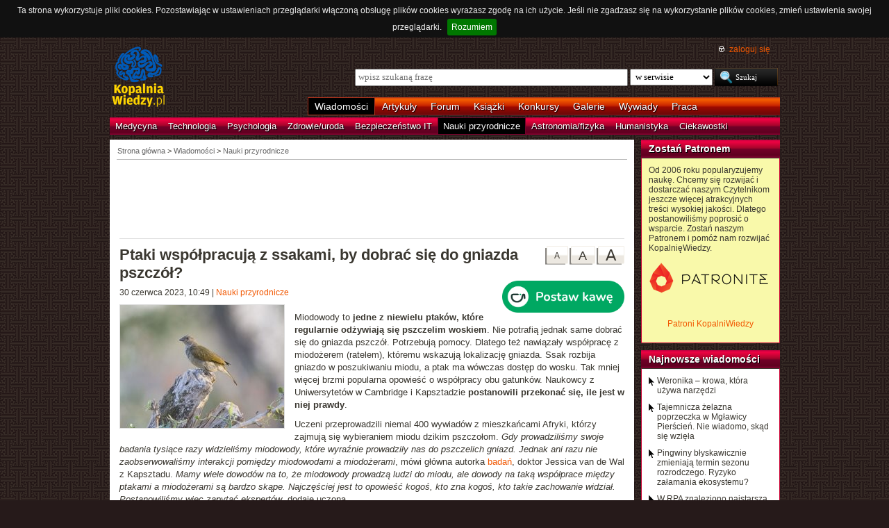

--- FILE ---
content_type: text/html; charset=UTF-8
request_url: https://kopalniawiedzy.pl/Ptaki-wspolpracuja-z-ssakami-by-dobrac-sie-do-gniazda-pszczol,36424
body_size: 8630
content:
<!DOCTYPE html>
<html lang="pl">
<head>
    <meta http-equiv="Content-type" content="text/html; charset=utf-8" />
    <meta name="description" content="Miodowody to jedne z niewielu ptaków, które regularnie odżywiają się pszczelim woskiem. Nie potrafią jednak same dobrać się do gniazda pszczół. Potrzebują pomocy. Dlatego też nawiązały współpracę z miodożerem (ratelem), któremu wskazują lokalizację gniazda. Ssak rozbija gniazdo w poszukiwaniu miodu, a ptak ma wówczas dostęp do wosku. Tak mniej więcej brzmi popularna opowieść o współpracy obu gatunków. Naukowcy z Uniwersytetów w Cambridge i Kapsztadzie postanowili przekonać się, ile jest w niej prawdy.">
    <meta name="keywords" content="Ptaki współpracują z ssakami, by dobrać się do gniazda pszczół?, nauki-przyrodnicze">
    <title>Ptaki współpracują z ssakami, by dobrać się do gniazda pszczół? | KopalniaWiedzy.pl</title>
    <meta name="viewport" content="width=device-width, initial-scale=1, maximum-scale=1">
                        <meta property="og:image" content="https://kopalniawiedzy.pl/media/lib/554/miodowod-a4fc0060504be2cdb5cb44d39edcb18b.jpg" />
                <meta property="og:title" content="Ptaki współpracują z ssakami, by dobrać się do gniazda pszczół?" />
                <meta property="og:site_name" content="KopalniaWiedzy.pl" />
                <meta name="twitter:card" content="summary_large_image">
        <meta name="twitter:site" content="@KopalniaWiedzy">
        <meta name="twitter:image" content="https://kopalniawiedzy.pl/media/lib/554/miodowod-a4fc0060504be2cdb5cb44d39edcb18b.jpg">    
    <link href="https://www.google.com/+kopalniawiedzy" rel="publisher" />
    <link rel="shortcut icon" type="image/ico" href="/favico.ico" />
    <link rel="stylesheet" type="text/css" href="/media/css/styles.min.css?v=8" />
<link rel="stylesheet" type="text/css" href="/media/css/colorbox.css?v=1" />
<link rel="stylesheet" type="text/css" href="/media/css/fluid.min.css" />
<script type="text/javascript" src="https://code.jquery.com/jquery-1.9.1.min.js"></script>
<script type="text/javascript" src="https://code.jquery.com/ui/1.10.3/jquery-ui.min.js"></script>
<script type="text/javascript" src="/media/js/jquery.cookie.js"></script>
<script type="text/javascript" src="/media/js/jquery.cookiebar.js"></script>
<script type="text/javascript" src="/media/js/jquery.easing-1.3.pack.js"></script>
<script type="text/javascript" src="/media/js/jquery.colorbox-min.js?v=1"></script>
<script type="text/javascript" src="/media/js/setup-article.js?v=1"></script>
    <script>
        if (window.top.location != window.self.location) {
            top.window.location.href = window.self.location;
        }
    </script>
    <script type="text/javascript">
        $(function(){
            $('#search-where').change(function(){
                console.log($(this).val());
               if ($(this).val() == 4) {
                   $('#search-form').attr('action', 'https://forum.kopalniawiedzy.pl/index.php?app=core&module=search&do=search&fromMainBar=1');
               } else {
                   $('#search-form').attr('action', '/szukaj');
               }
            });
        });

        function recommend(id)
        {
            $.post('/ajax/recommend', {id_object: id}, function(data) {
                if(!data.success) {
                    console.log(data.message);
                } else {
                    $('.recommend').remove();
                    $('.sexy-bookmarks').prepend(data.content);
                }
            }, 'json');
        }

        $(document).ready(function(){
            $.cookieBar();
        });
    </script>
<!--script async src="//pagead2.googlesyndication.com/pagead/js/adsbygoogle.js"></script>
<script>
     (adsbygoogle = window.adsbygoogle || []).push({
          google_ad_client: "ca-pub-5741557688388093",
          enable_page_level_ads: true
     });
</script-->
</head>
<!--[if IE 7]><body class="ie7"><![endif]-->
<!--[if IE 8]><body class="ie8"><![endif]-->
<!--[if IE 9]><body class="ie9"><![endif]-->
<!--[if gt IE 9]><!--><body><!--<![endif]-->

    <!-- Global site tag (gtag.js) - Google Analytics -->
    <script async src="https://www.googletagmanager.com/gtag/js?id=UA-727238-5"></script>
    <script>
        window.dataLayer = window.dataLayer || [];
        function gtag(){dataLayer.push(arguments);}
        gtag('js', new Date());

        gtag('config', 'UA-727238-5');
    </script>
    <script async src="https://www.googletagmanager.com/gtag/js?id=UA-27191270-1"></script>
    <script>
        window.dataLayer = window.dataLayer || [];
        function gtag(){dataLayer.push(arguments);}
        gtag('js', new Date());

	gtag('config', 'UA-27191270-1');
    </script>
    
    <!-- Clarity tracking code for http://kopalniawiedzy.pl/ -->
    <script>
        (function(c,l,a,r,i,t,y){
            c[a]=c[a]||function(){(c[a].q=c[a].q||[]).push(arguments)};
            t=l.createElement(r);t.async=1;t.src="https://www.clarity.ms/tag/"+i;
            y=l.getElementsByTagName(r)[0];y.parentNode.insertBefore(t,y);
        })(window, document, "clarity", "script", "569xstz8pg");
    </script>

    <div class="content-wrapper ui-helper-clearfix">

                <div class="header">
            <div class="user-info">
                <a href="/" title="Przejdź do strony głównej KopalniaWiedzy.pl" class="logo">
                   <!--img src="/media/img/kopalniawiedzy-logo.png" alt="KopalniaWiedzy.pl" /-->
                   <img src="/media/img/kopalnia_wiedzyUKR.png" alt="KopalniaWiedzy.pl" /> 
		</a>

                <form action="/szukaj" method="post" class="search-form" id="search-form">
                    <p>
                        <a href="https://forum.kopalniawiedzy.pl/index.php?/login/" title="" class="icon icon-login">zaloguj się</a>
                    </p>
                    <input type="text" name="search_term" class="phrase" placeholder="wpisz szukaną frazę" />
                    <select name="where" class="search-where" id="search-where">
                        <option value="0">w serwisie</option>
                        <option value="1">w wiadomościach</option>
                        <option value="2">w artykułach</option>
                        <!--option value="3">w blogach</option-->
                        <option value="4">w treści forum</option>
                    </select>
                    <input type="submit" class="search-submit" value="Szukaj" />
                </form>
                <ul class="top-bar">
                    <li class="active"><a href="/wiadomosci">Wiadomości</a></li>
                    <li><a href="/artykuly">Artykuły</a></li>
                    <li><a href="https://forum.kopalniawiedzy.pl">Forum</a></li>
                                                            <li><a href="/ksiazki">Książki</a></li>
                    <li><a href="/konkursy">Konkursy</a></li>
                    <li><a href="/galeria">Galerie</a></li>
                    <li><a href="/wywiady">Wywiady</a></li>
                                        <li class="drop">
                        <a id="pracuj">Praca</a>
                        <ul class="nav-menu">
                            <li><a href="https://www.pracuj.pl/" rel="nofollow">Oferty pracy Pracuj.pl</a></li>
                            <li><a href="https://theprotocol.it/" rel="nofollow">Oferty pracy The Protocol</a></li>
			    <li><a href="https://jobicon.pracuj.pl/" rel="nofollow">JOBICON</a></li>
			    <li><a href="https://dlafirm.pracuj.pl/" rel="nofollow">dlafirm.pracuj.pl</a></li>
			    <li><a href="https://erecruiter.pl/" rel="nofollow">System HR</a></li>
			    <li><a href="https://blog.theprotocol.it/" rel="nofollow">Branża IT</a></li>
                            <li><a href="https://hr.theprotocol.it/" rel="nofollow">Dodaj ogłoszenie o pracę it</a></li>
                        </ul>
                    </li>
                </ul>
            </div>
            <ul class="bottom-bar">
                <li><a href="/wiadomosci/medycyna" class="medycyna" title="Medycyna">Medycyna</a></li>
                <li><a href="/wiadomosci/technologia" class="technologia" title="Technologia">Technologia</a></li>
                <li><a href="/wiadomosci/psychologia" class="psychologia" title="Psychologia">Psychologia</a></li>
                <li><a href="/wiadomosci/zdrowie-uroda" class="zdrowie-uroda" title="Zdrowie/uroda">Zdrowie/uroda</a></li>
                <li><a href="/wiadomosci/bezpieczenstwo-it" class="bezpieczenstwo-it" title="Bezpieczeństwo IT">Bezpieczeństwo IT</a></li>
                <li class="active"><a href="/wiadomosci/nauki-przyrodnicze" class="nauki-przyrodnicze" title="Nauki przyrodnicze">Nauki przyrodnicze</a></li>
                <li><a href="/wiadomosci/astronomia-fizyka" class="astronomia-fizyka" title="Astronomia/fizyka">Astronomia/fizyka</a></li>
                <li><a href="/wiadomosci/humanistyka" class="humanistyka" title="Humanistyka">Humanistyka</a></li>
                <li><a href="/wiadomosci/ciekawostki" class="ciekawostki" title="Ciekawostki">Ciekawostki</a></li>
            </ul>
        </div>

        <!-- left rail start -->
        <div class="left-rail article-rail">
            <div class="breadcrumbs">
                
<span itemscope itemtype="http://data-vocabulary.org/Breadcrumb"><a href="/" itemprop="url"><span itemprop="title">Strona główna</span></a></span> &gt;
                    <span itemscope itemtype="http://data-vocabulary.org/Breadcrumb">
            <a href="/wiadomosci" itemprop="url"><span itemprop="title">Wiadomości</span></a>
        </span>
                &gt;                    <span itemscope itemtype="http://data-vocabulary.org/Breadcrumb">
            <a href="/wiadomosci/nauki-przyrodnicze" itemprop="url"><span itemprop="title">Nauki przyrodnicze</span></a>
        </span>
                                </div>
            <div class="article-contents ui-helper-clearfix">
                    <div class="goog-head" style="padding-bottom: 10px; border-bottom: 1px solid #ddd">
        <script async src="//pagead2.googlesyndication.com/pagead/js/adsbygoogle.js"></script>
<!-- Leaderboard / above text / Natural science -->
<ins class="adsbygoogle"
     style="display:inline-block;width:728px;height:90px"
     data-ad-client="ca-pub-5741557688388093"
     data-ad-slot="6680162199"></ins>
<script>
    (adsbygoogle = window.adsbygoogle || []).push({});
</script>    </div>

    <div class="text-size">
        <a href="#" id="text-size-big" class="button no-arrow text-size-big"><span>A</span></a>
        <a href="#" id="text-size-medium" class="button no-arrow text-size-medium"><span>A</span></a>
        <a href="#" id="text-size-small" class="button no-arrow text-size-small"><span>A</span></a>
    </div>
    <div class="article-text text-small" itemscope itemtype="http://schema.org/Article">
        <h1 itemprop="name">Ptaki współpracują z ssakami, by dobrać się do gniazda pszczół? </h1>
	<div class="article-time-and-cat">
		<time itemprop="datePublished" datetime="2026-01-20T19:04:44+01:00">30 czerwca 2023, 10:49</time> | <a href="/wiadomosci/nauki-przyrodnicze">Nauki przyrodnicze</a>
		<div style="margin-top: -10px;margin-left:20px;float: right;margin-bottom: 10px;"><a href="https://buycoffee.to/kopalniawiedzy" target="_blank"><img src="https://buycoffee.to/img/share-button-primary.png" style="width: 176px; height: 46px" alt="Postaw mi kawę na buycoffee.to"></a></div>
	</div>
                <div itemscope itemtype="http://schema.org/ImageObject">
            <a href="/media/lib/554/miodowod-a4fc0060504be2cdb5cb44d39edcb18b.jpg" itemprop="contentUrl" class="article-photo article-opener" title="<p>Miodowód łuskogardły</p>, &#169; Sergey Yeliseev, Flickr" rel="lightboxText">
                <img src="/media/lib/554/n-miodowod-8458797ae16c7e8384886ab25fdb34e1.jpg" class="first" alt="Sergey Yeliseev, Flickr" />
                <meta itemprop="name" content="<p>Miodowód łuskogardły</p>, &#169; Sergey Yeliseev, Flickr"/>
            </a>
        </div>
        
        <p>Miodowody to <strong>jedne z niewielu ptaków, które regularnie odżywiają się pszczelim woskiem</strong>. Nie potrafią jednak same dobrać się do gniazda pszczół. Potrzebują pomocy. Dlatego też nawiązały współpracę z miodożerem (ratelem), któremu wskazują lokalizację gniazda. Ssak rozbija gniazdo w poszukiwaniu miodu, a ptak ma wówczas dostęp do wosku. Tak mniej więcej brzmi popularna opowieść o współpracy obu gatunków. Naukowcy z Uniwersytetów w Cambridge i Kapsztadzie <strong>postanowili przekonać się, ile jest w niej prawdy</strong>.</p>
<p>Uczeni przeprowadzili niemal 400 wywiadów z mieszkańcami Afryki, którzy zajmują się wybieraniem miodu dzikim pszczołom. <em>Gdy prowadziliśmy swoje badania tysiące razy widzieliśmy miodowody, które wyraźnie prowadziły nas do pszczelich gniazd. Jednak ani razu nie zaobserwowaliśmy interakcji pomiędzy miodowodami a miodożerami</em>, mówi główna autorka <a href="https://zslpublications.onlinelibrary.wiley.com/doi/full/10.1111/jzo.13093" target="_blank" title="Do honey badgers and greater honeyguide birds cooperate to access bees' nests? Ecological evidence and honey-hunter accounts">badań</a>, doktor Jessica van de Wal z Kapsztadu. <em>Mamy wiele dowodów na to, że miodowody prowadzą ludzi do miodu, ale dowody na taką współprace między ptakami a miodożerami są bardzo skąpe. Najczęściej jest to opowieść kogoś, kto zna kogoś, kto takie zachowanie widział. Postanowiliśmy więc zapytać ekspertów</em>, dodaje uczona.</p>
<p>Pytano ludzi z 11 społeczności, które od pokoleń zbierają miód dzikich pszczół. Część z tych społeczności korzysta z pomocy miodowodów. Większość pytanych wątpiła, czy opowieść o miodowodach i miodożerach jest prawdziwa, a 80% nigdy nie widziało, by te gatunki wchodziły w interakcje.</p>
<p>Na tym tle wyróżniały się jednak odpowiedzi uzyskane z trzech społeczności z Tanzanii, gdzie wiele osób twierdziło, że widziało współpracujące miodowody i miodożery. Takie zachowanie zwierząt najczęściej potwierdzali przedstawiciele ludu Hadzabe. Aż 61% twierdziło, że było świadkiem, jak ptak wiódł ratela do miodu. <em>Łowcy-zbieracze Hadzabe poruszają się cicho, polując na zwierzęta za pomocą strzał i łuku, są więc w stanie zaobserwować współpracę obu wspomnianych gatunków, bez zaburzania tej interakcji</em>, mówi doktor Brian Wood z University of California w Los Angeles.</p>
<p>Naukowcy krok po kroku przeanalizowali, co musi się stać, by doszło do współpracy. Zbliżenie się miodowoda do miodożera i zachęcający śpiew to wydarzenie bardzo prawdopodobne. Znacznie mniej prawdopodobne jest podążanie miodożera za ptakiem. Ratele mają słaby słuch i wzrok, więc mało prawdopodobne, by były w stanie iść za śpiewem niewielkiego ptaka.</p>
<p>Jednak znaczący jest fakt, że doniesienia o współpracy zwierząt pochodzą jedynie z Tanzanii. Uczeni przypuszczają, że tylko niektóre populacje miodożerów mogły nauczyć się podążania za miodowodem i przekazały tę umiejętność kolejnym pokoleniom. Jest też możliwe, że w większej liczbie miejsc dochodzi do takich interakcji, ale ludzie ich nie zaobserwowali. <em>Przeprowadzenie takiej obserwacji jest trudne ze względu na samą obecność człowieka. Ciężko bowiem wówczas stwierdzić, kogo ptak zachęca do podążania za sobą, człowieka czy miodożera</em>, wyjaśnia doktor Dominic Cram z Uniwersytetu w Cambridge.</p>
<p>Społeczności wybierające miód, od dawna korzystają z pomocy ptaków. <em>Miodowód mówi do człowieka, a człowiek mu odpowiada. Prowadzą konwersację w drodze do gniazda</em>, dodaje doktor Claire Spottiswoode z Cambridge. Ludzie są użyteczni dla ptaków. Mogą ściąć drzewo, przegonić pszczoły za pomocą dymu, zapewniając miodowodom swobodny dostęp do wosku. Tymczasem miodożery raczej zdenerwują pszczoły swoją obecnością, a te mogą zabić ptaka.</p>
<p>Jednak warto zwrócić uwagę, że i miodowody i miodożery istnieją dłużej niż ludzie posługujący się ogniem. Dlatego też pojawiła się hipoteza mówiąca, że zachowanie miodowodów prowadzących ludzi do gniazda mogło ewoluwać w ramach interakcji z miodożerami. I początkowo te dwa gatunki często współpracowały. Gdy zaś pojawili się ludzie z ogniem, miodowody rozpoczęły współpracę z naszym gatunkiem. <em>To interesująca hipoteza, ale bardzo trudna do sprawdzenia</em>, dodaje Spottiswoode.</p>
        <div class="article-footer">
            <p class="author">Autor: <strong itemprop="author">Mariusz Błoński</strong></p>                        <p class="source">Źródło:
                                                <a href="https://www.cam.ac.uk" target="_blank">University of Cambridge</a>
                                        </p>
        </div>
        <p class="tags"><a href="/szukaj/Ptaki współpracują z ssakami,0,1,0" itemprop="keywords">Ptaki współpracują z ssakami</a> <a href="/szukaj/by dobrać się do gniazda pszczół?,0,1,0" itemprop="keywords">by dobrać się do gniazda pszczół?</a></p>
    </div>
    <div class="sexy-bookmarks" id="sexy-bookmarks">
        <div class="recommend" title="Poleć artykuł innym użytkownikom Kopalni">
    Poleca <h5>8</h5> osób<a href="javascript: recommend('36424');" class="recommend-button" title="Poleć artykuł innym użytkownikom Kopalni">poleć</a></div>        <ul id="socials" class="socials">
            <li class="sexy-wykop"><a title="Wykop to!" rel="nofollow" target="_blank" href="http://www.wykop.pl/dodaj/link/url,https%3A%2F%2Fkopalniawiedzy.pl%2FPtaki-wspolpracuja-z-ssakami-by-dobrac-sie-do-gniazda-pszczol%2C36424,title,Ptaki+wsp%C3%B3%C5%82pracuj%C4%85+z+ssakami%2C+by+dobra%C4%87+si%C4%99+do+gniazda+pszcz%C3%B3%C5%82%3F,desc,Miodowody+to+jedne+z+niewielu+ptak%C3%B3w%2C+kt%C3%B3re+regularnie+od%C5%BCywiaj%C4%85+si%C4%99+pszczelim+woskiem.+Nie+potrafi%C4%85+jednak+same+dobra%C4%87+si%C4%99+do+gniazda+pszcz%C3%B3%C5%82.+Potrzebuj%C4%85+pomocy.+Dlatego+te%C5%BC+nawi%C4%85za%C5%82y+wsp%C3%B3%C5%82prac%C4%99+z+miodo%C5%BCerem+%28ratelem%29%2C+kt%C3%B3remu+wskazuj%C4%85+lokalizacj%C4%99+gniazda.+Ssak+rozbija+gniazdo+w+poszukiwaniu+miodu%2C+a+ptak+ma+w%C3%B3wczas+dost%C4%99p+do+wosku.+Tak+mniej+wi%C4%99cej+brzmi+popularna+opowie%C5%9B%C4%87+o+wsp%C3%B3%C5%82pracy+obu+gatunk%C3%B3w.+Naukowcy+z+Uniwersytet%C3%B3w+w+Cambridge+i+Kapsztadzie+postanowili+przekona%C4%87+si%C4%99%2C+ile+jest+w+niej+prawdy."></a></li>
            <li class="sexy-facebook"><a title="Dodaj do Facebooka" rel="nofollow" target="_blank" href="http://www.facebook.com/share.php?u=https%3A%2F%2Fkopalniawiedzy.pl%2FPtaki-wspolpracuja-z-ssakami-by-dobrac-sie-do-gniazda-pszczol%2C36424"></a></li>
            <li class="sexy-twitter"><a title="Dodaj do Twittera" rel="nofollow" target="_blank" href="http://twitter.com/share?text=%40KopalniaWiedzy%3A+Ptaki+wsp%C3%B3%C5%82pracuj%C4%85+z+ssakami%2C+by+dobra%C4%87+si%C4%99+do+gniazda+pszcz%C3%B3%C5%82%3F&url=https%3A%2F%2Fkopalniawiedzy.pl%2FPtaki-wspolpracuja-z-ssakami-by-dobrac-sie-do-gniazda-pszczol%2C36424"></a></li>
        </ul>
    </div>
    <div class="related" style="margin-top: 20px">
        <script async src="//pagead2.googlesyndication.com/pagead/js/adsbygoogle.js"></script>
        <!-- Responsive - below text -->
        <ins class="adsbygoogle"
             style="display:block"
             data-ad-client="ca-pub-5741557688388093"
             data-ad-slot="3978116194"
             data-ad-format="autorelaxed"></ins>
        <script>
            (adsbygoogle = window.adsbygoogle || []).push({});
        </script>
    </div>
    <div class="related" style="margin-top: 20px;">
        <div class="google-social" style="margin: 20px auto;width: 300px;float: none;">
            <script async src="//pagead2.googlesyndication.com/pagead/js/adsbygoogle.js"></script>
<!-- Large Skyscraper / below text / Natural science -->
<ins class="adsbygoogle"
     style="display:inline-block;width:300px;height:600px"
     data-ad-client="ca-pub-5741557688388093"
     data-ad-slot="2500956997"></ins>
<script>
    (adsbygoogle = window.adsbygoogle || []).push({});
</script>        </div>
            </div>
    <div class="comments" style="clear: both">
        <h5><a href="https://forum.kopalniawiedzy.pl/topic/48061-ptaki-wsp%C3%B3%C5%82pracuj%C4%85-z-ssakami-by-dobra%C4%87-si%C4%99-do-gniazda-pszcz%C3%B3%C5%82/" class="bw" title="Przejdź do forum">Komentarze (0)</a></h5>
            <div class="comment">Brak komentarzy</div><a href="https://forum.kopalniawiedzy.pl/topic/48061-ptaki-wsp%C3%B3%C5%82pracuj%C4%85-z-ssakami-by-dobra%C4%87-si%C4%99-do-gniazda-pszcz%C3%B3%C5%82/" class="button"><span>dodaj pierwszy komentarz &raquo;</span></a>
                </div>
            </div>
        </div>
        <!-- left rail end -->

        <!-- right rail start -->
	<div class="right-rail">
            <div class="latest-news inner-box inner-box-extended" style="background-color: #f9f9aa">
    <h4><a href="/patroni">Zostań Patronem</a></h4>
    <div class="inner-box-content ui-helper-clearfix">
        Od 2006 roku popularyzujemy naukę. Chcemy się rozwijać i dostarczać naszym Czytelnikom jeszcze więcej atrakcyjnych treści wysokiej jakości. Dlatego postanowiliśmy poprosić o wsparcie. Zostań naszym Patronem i pomóż nam rozwijać KopalnięWiedzy.<br><br>
        <a href="https://patronite.pl/KopalniaWiedzy" target="_blank"><img src="/media/img/patronite_bk_sm.png" alt="Patronite"></a><br>
        <p style="text-align:center"><a href="https://kopalniawiedzy.pl/patroni">Patroni KopalniWiedzy</a></p>
    </div>
</div>
                        <div class="latest-news inner-box inner-box-extended">
                <h4><a href="/wiadomosci">Najnowsze wiadomości</a></h4>
                <div class="inner-box-content ui-helper-clearfix">
                    <a href="/Weronika-krowa-zwierzeta-narzedzia,38367" class="with-arrow">
                                                    Weronika – krowa, która używa narzędzi                                            </a>
                    <a href="/Mglawica-Pierscien-zelazo-poprzeczka,38366" class="with-arrow">
                                                    Tajemnicza żelazna poprzeczka w Mgławicy Pierścień. Nie wiadomo, skąd się wzięła                                            </a>
                    <a href="/pingwin-pingwin-bialooki-pingwin-bialobrewy-pingwin-maskowy-globalne-ocieplenie-Antarktyka-sezon-rozrodczy,38365" class="with-arrow">
                                                    Pingwiny błyskawicznie zmieniają termin sezonu rozrodczego. Ryzyko załamania ekosystemu?                                            </a>
                    <a href="/RPA-trucizna-strzala-polowanie,38363" class="with-arrow">
                                                    W RPA znaleziono najstarszą truciznę wykorzystywana do polowań                                            </a>
                                    </div>
            </div>
                                    <div class="right-col-sky" style="margin-bottom: 10px">
                <script async src="//pagead2.googlesyndication.com/pagead/js/adsbygoogle.js"></script>
<!-- Wide Skyscraper / right column / Natural science -->
<ins class="adsbygoogle"
     style="display:inline-block;width:160px;height:600px"
     data-ad-client="ca-pub-5741557688388093"
     data-ad-slot="4226223390"></ins>
<script>
    (adsbygoogle = window.adsbygoogle || []).push({});
</script>            </div>

                                                            <div class="latest-news inner-box inner-box-extended" style="margin-top: 10px;">
                    <h4><a href="https://forum.kopalniawiedzy.pl">Najnowsze komentarze</a></h4>
                    <div class="inner-box-content ui-helper-clearfix">
                                        <a href="https://forum.kopalniawiedzy.pl/topic/50144-chi%C5%84ski-fast-bada-najbardziej-obiecuj%C4%85ce-sygna%C5%82y-z-seti-poszukiwa%C5%84-%C5%BCycia-pozaziemskiego/?do=findComment&comment=183853" class="with-arrow">Chiński FAST bada najbardziej obiecujące sygnały z SETI, poszukiwań życia pozaziemskiego</a>
                                        <a href="https://forum.kopalniawiedzy.pl/topic/50144-chi%C5%84ski-fast-bada-najbardziej-obiecuj%C4%85ce-sygna%C5%82y-z-seti-poszukiwa%C5%84-%C5%BCycia-pozaziemskiego/?do=findComment&comment=183851" class="with-arrow">Chiński FAST bada najbardziej obiecujące sygnały z SETI, poszukiwań życia pozaziemskiego</a>
                                        <a href="https://forum.kopalniawiedzy.pl/topic/49571-instrukcja-%C5%BCycia-w-systemie-duchowo-informacyjnym/?do=findComment&comment=183848" class="with-arrow">Instrukcja życia w systemie duchowo - informacyjnym</a>
                                        <a href="https://forum.kopalniawiedzy.pl/topic/50148-gdy-matka-je-du%C5%BCo-t%C5%82uszcz%C3%B3w-i-cukr%C3%B3w-nara%C5%BCa-dziecko-na-niealkoholowe-st%C5%82uszczenie-w%C4%85troby/?do=findComment&comment=183847" class="with-arrow">Gdy matka je dużo tłuszczów i cukrów, naraża dziecko na niealkoholowe stłuszczenie wątroby</a>
                                        <a href="https://forum.kopalniawiedzy.pl/topic/50147-brzuszna-tkanka-t%C5%82uszczowa-nie-jest-jednolita-jelito-grube-otacza-wyj%C4%85tkowa-tkanka/?do=findComment&comment=183846" class="with-arrow">Brzuszna tkanka tłuszczowa nie jest jednolita. Jelito grube otacza wyjątkowa tkanka</a>
                                    </div>
                </div>
                                    </div>

    </div>

        <div class="page-footer">
        <div class="content-wrapper">
            <p class="links">
		<a href="/wiadomosci.rss" class="icon-rss">RSS</a>
                <a href="/polityka-prywatnosci">Polityka prywatności</a> |
                <script type="text/javascript">
                    //<![CDATA[
                    <!--
                    var x="function f(x){var i,o=\"\",ol=x.length,l=ol;while(x.charCodeAt(l/13)!" +
                    "=48){try{x+=x;l+=l;}catch(e){}}for(i=l-1;i>=0;i--){o+=x.charAt(i);}return o" +
                    ".substr(0,ol);}f(\")77,\\\"OCIXRQ710\\\\BP730\\\\100\\\\010\\\\430\\\\t\\\\" +
                    "n\\\\(_}100\\\\y500\\\\j0?%&9kk330\\\\)3oFG_\\\\\\\\^BRXAAJYHNcUt|owx~)~{ab" +
                    "hj'_<030\\\\130\\\\010\\\\020\\\\V520\\\\NRF200\\\\600\\\\r\\\\220\\\\r\\\\" +
                    "020\\\\720\\\\p(4=;!1?*\\\"(f};o nruter};))++y(^)i(tAedoCrahc.x(edoCrahCmor" +
                    "f.gnirtS=+o;721=%y;++y)77<i(fi{)++i;l<i;0=i(rof;htgnel.x=l,\\\"\\\"=o,i rav" +
                    "{)y,x(f noitcnuf\")"                                                         ;
                    while(x=eval(x));
                    //-->
                    //]]>
                </script>
                <a href="https://www.langolian.pl" title="Kursy SQL VBA Oracle Excel">Szkolenia</a>
                <!--a href="#">Mapa serwisu</a-->
            </p>
            &#169; Copyright 2006-2026 <span>KopalniaWiedzy.pl</span>
        </div>
    </div>

    <!--script src="/media/js/ads.js"></script><script type="text/javascript">$(document).ready(checkAds());function checkAds(){if(document.getElementById('adsense')!=undefined){document.write("<script>ga('send', 'event', 'Adblock', 'Unblocked', {'nonInteraction': 1});ga('jacekTracker.send', 'event', 'Adblock', 'Unblocked', {'nonInteraction': 1});</sc" + "ript>");}else{document.write("<script>ga('send', 'event', 'Adblock', 'Blocked', {'nonInteraction': 1});ga('jacekTracker.send', 'event', 'Adblock', 'Blocked', {'nonInteraction': 1});</sc" + "ript>");}} </script-->
</body>
</html>


--- FILE ---
content_type: text/html; charset=utf-8
request_url: https://www.google.com/recaptcha/api2/aframe
body_size: 266
content:
<!DOCTYPE HTML><html><head><meta http-equiv="content-type" content="text/html; charset=UTF-8"></head><body><script nonce="DZMnsxHiy9p2xN9wx8bMIg">/** Anti-fraud and anti-abuse applications only. See google.com/recaptcha */ try{var clients={'sodar':'https://pagead2.googlesyndication.com/pagead/sodar?'};window.addEventListener("message",function(a){try{if(a.source===window.parent){var b=JSON.parse(a.data);var c=clients[b['id']];if(c){var d=document.createElement('img');d.src=c+b['params']+'&rc='+(localStorage.getItem("rc::a")?sessionStorage.getItem("rc::b"):"");window.document.body.appendChild(d);sessionStorage.setItem("rc::e",parseInt(sessionStorage.getItem("rc::e")||0)+1);localStorage.setItem("rc::h",'1768932288685');}}}catch(b){}});window.parent.postMessage("_grecaptcha_ready", "*");}catch(b){}</script></body></html>